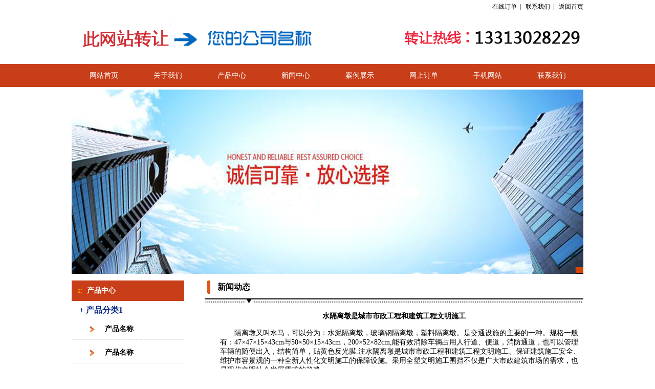

--- FILE ---
content_type: text/html
request_url: http://gelidun.89ix.com/show_698.html
body_size: 3274
content:

<!DOCTYPE html PUBLIC "-//W3C//DTD XHTML 1.0 Transitional//EN" "http://www.w3.org/TR/xhtml1/DTD/xhtml1-transitional.dtd">
<html xmlns="http://www.w3.org/1999/xhtml">
<head>
<meta http-equiv="Content-Type" content="text/html; charset=utf-8" />

<title>水隔离墩是城市市政工程和建筑工程文明施工_保定市隔离墩模具厂</title>
<meta name="description" content="【网站●转让】保定市隔离墩模具厂供应隔离墩模具,水泥隔离墩模具,高速隔离墩钢模具,隔离墩模具价格,水泥隔离墩模具价格,高速隔离墩钢模具厂家等.保定市隔离墩模具厂是一家集专业化与多元化为一体的公司，有高超的经验，先进的设备，优质细致的服务态度!">
<meta name="keywords" content="隔离墩模具,水泥隔离墩模具,高速隔离墩钢模具">
<link href="style/style.css" rel="stylesheet" type="text/css" />
</head>
<body>
<div class="container">
<div class="head">
  <div class="header">
    <div class="sc">
      <p class="p1"> <a href="book.asp">在线订单</a>&nbsp;&nbsp;|&nbsp;&nbsp; <a href="article.asp?lanmu_id=7">联系我们</a>&nbsp;&nbsp;|&nbsp;&nbsp; <a href="/"> 返回首页</a></p>
    </div>
    <div class="logo">
      <h1 class="logo1"><img src="images/logo.png" /></h1>
      <p class="dh"><img src="images/dh.png" /></p>
    </div>
  </div>
  <div class="nav">
    <ul class="menu">
      <li><a href="index.asp" class="menu1">网站首页</a></li>
      <li><a href="article.asp?lanmu_id=1">关于我们</a>
      </li>
      <li><a href="article.asp?lanmu_id=15">产品中心</a>
        <div class="menuid">
          <ul class="menu2">
            <li><a href="article.asp?lanmu_id=15">产品分类1</a>
          
            </li>
            <li><a href="article.asp?lanmu_id=16">产品分类2</a></li>
            <li><a href="article.asp?lanmu_id=17">产品分类3</a></li>
          </ul>
        </div>
      </li>
      <li><a href="article.asp?lanmu_id=13">新闻中心</a></li>
      <li><a href="article.asp?lanmu_id=6">案例展示</a></li>
      
      <li><a href="book.asp">网上订单</a></li>
       <li><a target="_blank" href="/wap/index.asp">手机网站</a></li>
      <li><a href="article.asp?lanmu_id=7">联系我们</a></li>
    </ul>
  </div>
</div>
<div class="flash"> 
  <script type="text/javascript" src="js/flash.js"></script>
</div>

<div class="cont">
<div class="lefter">
  <div class="cpfl">
    <h4><span>产品中心</span></h4>
    <div class="flxx">
      <h2><a href="article.asp?lanmu_id=15">+  产品分类1</a></h2>
         <h3><a href="article.asp?sort_id=4">产品名称</a></h3>
         <h3><a href="article.asp?sort_id=5">产品名称</a></h3>
      <h2><a href="article.asp?lanmu_id=16">+  产品分类2</a></h2>
         <h3><a href="article.asp?sort_id=6">产品名称</a></h3>
         <h3><a href="article.asp?sort_id=7">产品名称</a></h3>
      <h2><a href="article.asp?lanmu_id=17">+  产品分类3</a></h2>
         <h3><a href="article.asp?sort_id=8">产品名称</a></h3>
         <h3><a href="article.asp?sort_id=9">产品名称</a></h3>
         <h3><a href="article.asp?sort_id=10">产品名称</a></h3>
    </div>
  </div>
  <div class="contact">
    <h4><span>联系我们</span></h4>
    <div class="contn">
      
      <p>公司名称：XXX</p>
      
      <p>电话：XXX</p>
      
      <p>手机：XXX</p>
      
      <p>联系人：XXX</p>
      
      <p>地址：XXX</p>
      
      <!--
      -->
    </div>
  </div>
</div>
<div class="righter">
  <div class="bt"><div class="btt">新闻动态</div></div>
  <div class="nr">

<div class="righttit">水隔离墩是城市市政工程和建筑工程文明施工</div>
<div id="article_content">隔离墩又叫水马，可以分为：水泥隔离墩，玻璃钢隔离墩，塑料隔离墩。是交通设施的主要的一种。规格一般有：47×47×15×43cm与50×50×15×43cm，200×52×82cm,能有效消除车辆占用人行道、便道，消防通道，也可以管理车辆的随便出入，结构简单，贴黄色反光膜.注水隔离墩是城市市政工程和建筑工程文明施工、保证建筑施工安全、维护市容景观的一种全新人性化文明施工的保障设施。采用全塑文明施工围挡不仅是广大市政建筑市场的需求，也是现代文明社会发展需求的趋势。<br />
Isolation pier, also known as water horse, can be divided into: cement isolation pier, FRP isolation pier, plastic isolation pier. It is the main type of transportation facilities. The specifications are: 47*47*15*43 cm, 50*50*15*43 cm and 200*52*82 cm, which can effectively eliminate the occupancy of sidewalks, sidewalks, fire-fighting passages by vehicles, and can also manage the random entry and exit of vehicles. The structure is simple and the Yellow reflective film is pasted. The water injection isolation pier is a civilized construction of urban municipal engineering and construction engineering, ensuring the safety of construction. Maintaining the city landscape is a new human civilization construction safeguard facilities. It is not only the demand of the vast municipal construction market, but also the trend of the development of modern civilized society to adopt all-plastic civilized construction enclosure.<br /></div>


</div>
</div>
</div>
</div>
<div class="bottom">
  <div class="fbmenu">
    <div class="bimg">
      <p><img src="images/footed.png" /></p>
    </div>
    <div class="one">
      <h4>网站导航</h4>
      <ol>
      <li><a href="/">网站首页</a>&nbsp;&nbsp;&nbsp;&nbsp;  <a href="article.asp?lanmu_id=1">关于我们</a></li>
        <li><a href="article.asp?lanmu_id=3">产品中心</a>&nbsp;&nbsp;&nbsp;&nbsp;   <a href="article.asp?lanmu_id=13">新闻中心</a></li>
        <li><a href="article.asp?lanmu_id=6">案例展示</a>&nbsp;&nbsp;&nbsp;&nbsp;   <a href="book.asp">网上订单</a></li>
        <li><a target="_blank" href="/wap/index.asp">手机网站</a> &nbsp;&nbsp;&nbsp; <a href="article.asp?lanmu_id=7">联系我们</a></li>
      </ol>
    </div>
    <div class="two">
      <h4>联系方式</h4>
      <ol>
        
      <li>公司名称：XXX</li>
      
      <li>电话：XXX</li>
      
      <li>手机：XXX</li>
      
      <li>联系人：XXX</li>
      
      <li>地址：XXX</li>
      
     
      </ol>
    </div>
  </div>
  <div class="foot">
    <p><p style="border-top:1px #6c6c6c solid;">版权 <a href="/aoyou56/login.asp" target="_blank">©</a>&nbsp;保定市隔离墩模具厂 网址：http://gelidun.89ix.com&nbsp; 推荐：隔离墩模具,水泥隔离墩模具,高速隔离墩钢模具</p>
<p style="line-height:1.8em;padding-bottom:11px;">
<a href="http://www.aoyouwangluo.com" target="_blank">网站建设及优化</a>：<a href="http://www.aoyou56.com" target="_blank">保定遨游网络公司</a> </p></p>
  </div>
</div>

</body>
</html>

--- FILE ---
content_type: text/css
request_url: http://gelidun.89ix.com/style/style.css
body_size: 6366
content:
@charset "utf-8";
/* CSS Document */
* {
	padding: 0px;
	margin: 0px;
}
a {
	text-decoration: none;
	color: #000;
	list-style:none;
}
img {
	text-decoration: none;
}
/*QQ代码开始*/
/*#kefu_pannel {
	LINE-HEIGHT: normal;
	FONT-FAMILY: Arial;
}
#kefu_Online_showdlg {
	PADDING-RIGHT: 0px;
	PADDING-LEFT: 0px;
	PADDING-BOTTOM: 0px;
	MARGIN: 0px;
	FONT: 12px Arial;
	PADDING-TOP: 0px;
}
.txtCut {
	OVERFLOW: hidden;
	WHITE-SPACE: nowrap;
	TEXT-OVERFLOW: ellipsis;
}
#kefu_pannel {
	PADDING-RIGHT: 0px;
	PADDING-LEFT: 0px;
	PADDING-BOTTOM: 0px;
	MARGIN: 0px;
	PADDING-TOP: 0px;
}
#kefu_pannel SPAN {
	PADDING-RIGHT: 0px;
	PADDING-LEFT: 0px;
	PADDING-BOTTOM: 0px;
	MARGIN: 0px;
	PADDING-TOP: 0px;
}
#kefu_pannel TH {
	PADDING-RIGHT: 0px;
	PADDING-LEFT: 0px;
	PADDING-BOTTOM: 0px;
	MARGIN: 0px;
	PADDING-TOP: 0px;
}
#kefu_pannel IMG {
	BORDER-TOP-STYLE: none;
	BORDER-RIGHT-STYLE: none;
BORDER- LEFT-STYLE: none;
	BORDER-BOTTOM-STYLE: none;
}
#kefu_pannel {
	WIDTH: 130px;
}
#kefu_pannel TABLE {
	WIDTH: 130px;
}
#kefu_pannel_mid TH {
	BACKGROUND: url(../images/cslist_mid_bg.gif) repeat-y 0px 0px;
}
#kefu_pannel_mid TD {
	BACKGROUND: url(../images/cslist_mid_bg.gif) repeat-y 0px 0px;
}
#kefu_pannel .kefu_Title {
	BACKGROUND: url(../images/cslist_top_bg.gif) no-repeat 0px top;
	CURSOR: default;
	HEIGHT: 26px;
}
#kefu_pannel .kefu_Title H2 {
	PADDING-RIGHT: 0px;
	DISPLAY: block;
	PADDING-LEFT: 0px;
	FONT-WEIGHT: bold;
	FONT-SIZE: 12px;
	PADDING-BOTTOM: 0px;
	MARGIN: 8px 0px 0px 28px;
	WIDTH: 80px;
	COLOR: #fff;
	PADDING-TOP: 0px;
	HEIGHT: 18px;
	TEXT-ALIGN: left;
}
#kefu_pannel .kefu_shut {
	DISPLAY: inline-block;
	FONT-SIZE: 0px;
	BACKGROUND: url(../images/cslist_top_shut.gif) no-repeat 0px 0px;
	FLOAT: right;
	MARGIN: 9px 7px 0px 0px;
	WIDTH: 10px;
	CURSOR: pointer;
	HEIGHT: 10px
}
#kefu_pannel .kefu_listTitle H3 {
	PADDING-RIGHT: 0px;
	DISPLAY: block;
	PADDING-LEFT: 0px;
	BACKGROUND: url(../images/cslist_mid_Tbg.gif) no-repeat 0px 0px;
	PADDING-BOTTOM: 0px;
	MARGIN: 4px auto 3px;
	FONT: 12px "simsun";
	WIDTH: 118px;
	CURSOR: pointer;
	COLOR: #1e3e93;
	PADDING-TOP: 2px;
	HEIGHT: 28px;
	TEXT-ALIGN: center;
}
#kefu_pannel .kefu_listTitle H3 IMG {
	MARGIN-LEFT: 3px;
	VERTICAL-ALIGN: top;
}
#kefu_pannel .kefu_box {
	PADDING-RIGHT: 0px;
	PADDING-LEFT: 0px;
	PADDING-BOTTOM: 2px;
	MARGIN: 0px 3px;
	WIDTH: 124px;
	CURSOR: pointer;
	PADDING-TOP: 4px;
	HEIGHT: 20px;
}
#kefu_pannel .kefu_boxOver {
	PADDING-RIGHT: 0px;
	PADDING-LEFT: 0px;
	PADDING-BOTTOM: 2px;
	MARGIN: 0px 3px;
	WIDTH: 124px;
	CURSOR: pointer;
	PADDING-TOP: 4px;
	HEIGHT: 20px
}
#kefu_pannel .kefu_box {
	BORDER-TOP: #fff 1px solid;
	BACKGROUND: #fff;
	BORDER-BOTTOM: #fff 1px solid;
}
#kefu_pannel .kefu_boxOver {
	BORDER-TOP: #a3e7fc 1px solid;
	BACKGROUND: #e1f7fd;
BORDER- BOTTOM: #a3e7fc 1px solid;
}
#kefu_pannel .kefu_image {
	MARGIN-TOP: 2px;
	FLOAT: left;
}
#kefu_pannel .kefu_person {
	MARGIN-TOP: 2px;
	FLOAT: left;
}
#kefu_pannel .kefu_image IMG {
	MARGIN: 0px 3px;
}
#kefu_pannel .kefu_person {
	OVERFLOW: hidden;
	WIDTH: 45px;
	COLOR: #666;
	MARGIN-RIGHT: 3px;
	WHITE-SPACE: nowrap;
	TEXT-OVERFLOW: ellipsis;
	TEXT-ALIGN: left;
}
.kefu_person A:link {
	FONT-SIZE: 12px;
	COLOR: #666;
	TEXT-DECORATION: none;
}
.kefu_person A:visited {
	FONT-SIZE: 12px;
	COLOR: #666;
	TEXT-DECORATION: none;
}
.kefu_person A:hover {
	FONT-SIZE: 12px;
	COLOR: #666;
	TEXT-DECORATION: none;
}
A.kefu_Type_msn {
	FONT-SIZE: 0px;
	FLOAT: left;
	WIDTH: 18px;
}
A.kefu_Type_qq {
	FONT-SIZE: 0px;
	FLOAT: left;
	WIDTH: 18px;
}
A.kefu_Type_skype {
	FONT-SIZE: 0px;
	FLOAT: left;
	WIDTH: 18px;
}
A.kefu_Type_yahoo {
	FONT-SIZE: 0px;
	FLOAT: left;
	WIDTH: 18px;
}
A.kefu_Type_msn IMG {
	BORDER-TOP-WIDTH: 0px;
	BORDER-LEFT-WIDTH: 0px;
BORDER- BOTTOM-WIDTH: 0px;
	BORDER-RIGHT-WIDTH: 0px;
}
A.kefu_Type_qq IMG {
	BORDER-TOP-WIDTH: 0px;
	BORDER-LEFT-WIDTH: 0px;
BORDER- BOTTOM-WIDTH: 0px;
	BORDER-RIGHT-WIDTH: 0px;
}
A.kefu_Type_skype IMG {
	BORDER-TOP-WIDTH: 0px;
	BORDER-LEFT-WIDTH: 0px;
	BORDER-BOTTOM-WIDTH: 0px;
	BORDER-RIGHT-WIDTH: 0px;
}
A.kefu_Type_yahoo IMG {
	BORDER-TOP-WIDTH: 0px;
	BORDER-LEFT-WIDTH: 0px;
	BORDER-BOTTOM-WIDTH: 0px;
	BORDER-RIGHT-WIDTH: 0px;
}
A.kefu_Type_msn:hover IMG {
	BORDER-TOP-WIDTH: 0px;
	MARGIN-TOP: 1px;
	BORDER-LEFT-WIDTH: 0px;
	BORDER-BOTTOM-WIDTH: 0px;
	BORDER-RIGHT-WIDTH: 0px
}
A.kefu_Type_qq:hover IMG {
	BORDER-TOP-WIDTH: 0px;
	MARGIN-TOP: 1px;
	BORDER-LEFT-WIDTH: 0px;
	BORDER-BOTTOM-WIDTH: 0px;
	BORDER-RIGHT-WIDTH: 0px
}
A.kefu_Type_skype:hover IMG {
	BORDER-TOP-WIDTH: 0px;
	MARGIN-TOP: 1px;
	BORDER-LEFT-WIDTH: 0px;
	BORDER-BOTTOM-WIDTH: 0px;
	BORDER-RIGHT-WIDTH: 0px;
}
A.kefu_Type_yahoo:hover IMG {
	BORDER-TOP-WIDTH: 0px;
	MARGIN-TOP: 1px;
	BORDER-LEFT-WIDTH: 0px;
	BORDER-BOTTOM-WIDTH: 0px;
	BORDER-RIGHT-WIDTH: 0px
}
.kefu_other {
	BACKGROUND: url(../images/cslist_btm_bg.gif) no-repeat 0px bottom;
	HEIGHT: 42px;
}
.kefu_Type_en {
	BACKGROUND: url(../images/cslist_btm_bg_en.gif) no-repeat 0px bottom;
	HEIGHT: 42px;
}
.kefu_Type_tw {
	BACKGROUND: url(../images/cslist_btm_bg_tw.gif) no-repeat 0px bottom;
	HEIGHT: 42px;
}
.kefu_other A {
	DISPLAY: block;
	MARGIN-LEFT: 14px;
	WIDTH: 101px;
	HEIGHT: 26px
}
.kefu_Type_en A {
	DISPLAY: block;
	MARGIN-LEFT: 14px;
	WIDTH: 101px;
	HEIGHT: 26px;
}
.kefu_Type_tw A {
	DISPLAY: block;
	MARGIN-LEFT: 14px;
	WIDTH: 101px;
	HEIGHT: 26px;
}
#kefu_Online_showdlg {
	BACKGROUND: url(../images/invite_bg.gif) no-repeat 0px 0px;
	LEFT: 40%;
	WIDTH: 322px;
	POSITION: absolute;
	TOP: 40%;
	HEIGHT: 139px;
}
#kefu_Online_showdlg DIV {
	TEXT-ALIGN: left;
}
#kefu_Online_showdlg H5 {
	TEXT-ALIGN: left;
}
#kefu_Online_showdlg H6 {
	TEXT-ALIGN: left;
}
#kefu_Online_showdlg TABLE TD {
	VERTICAL-ALIGN: top;
	TEXT-ALIGN: left;
}
#kefu_Online_showdlg .title {
	PADDING-LEFT: 25px;
	FONT-WEIGHT: bold;
	WIDTH: 200px;
	COLOR: #fff;
	PADDING-TOP: 6px;
	TEXT-ALIGN: left;
}
#kefu_Online_showdlg .shutbtn {
	DISPLAY: inline-block;
	BACKGROUND: url(../images/invite_shutbtn.gif) no-repeat 0px 0px;
	FLOAT: right;
	MARGIN: 6px 8px 0px 0px;
	WIDTH: 10px;
	HEIGHT: 10px;
}
#kefu_Online_showdlg .tx_pic {
	MARGIN-TOP: 14px;
 BACKGROUND: url (../images/invite_pic_bg.gif) no-repeat 11px 0px;
	WIDTH: 90px;
	HEIGHT: 66px;
	TEXT-ALIGN: center;
}
#kefu_Online_showdlg .tx_pic IMG {
	MARGIN-TOP: 3px;
	WIDTH: 50px;
	HEIGHT: 50px;
}
#kefu_Online_showdlg .inconbox {
	PADDING-TOP: 13px;
}
#kefu_Online_showdlg .intitle {
	FONT-WEIGHT: bold;
	MARGIN-BOTTOM: 4px;
	WIDTH: 227px;
}
#kefu_Online_showdlg P.incontent {
	WIDTH: 227px;
	COLOR: #333;
	WORD-BREAK: break-all;
	LINE-HEIGHT: 130%;
	TEXT-ALIGN: left;
	WORD-WRAP: break-word;
}
#kefu_Online_showdlg .toolbtn A {
	MARGIN-TOP: 8px;
	DISPLAY: inline-block;
	background: url(invite_btn.gif) no-repeat 0px 0px;
	FLOAT: right;
	WIDTH: 61px;
	line-height: 22px;
	MARGIN-RIGHT: 20px;
	HEIGHT: 20px;
	TEXT-ALIGN: center;
}
#kefu_Online_showdlg .toolbtn A:link {
	COLOR: #333;
	TEXT-DECORATION: none;
}
#kefu_Online_showdlg .toolbtn A:visited {
	COLOR: #333;
	TEXT-DECORATION: none;
}
#kefu_Online_showdlg .toolbtn A:hover {
	COLOR: #333;
	TEXT-DECORATION: none;
}*/
/*QQ代码结束*/
/*头部*/
.head {
	width: 100%;
	padding-top: 5px;
	height: auto;
	padding-bottom: 5px;
}
.header {
	width: 1000px;
	margin: 0 auto;
	height: 120px;
}
.logo1 {
	float: left;
	width: 500px;
	padding-top: 10px;
}
.dh {
	float: right;
	padding-top: 17px;
	padding-right: 0px;
}
.sc {
	width: 520px;
	float: right;
}
.sc .p1 {
	text-align: right;
	font-size: 12px;
}
.sc .p1 a {
	color: #000;
}
.sc .p2 {
	color: #f00;
	font-size: 14px;
	text-align: left;
	margin-top: 20px;
}
.nav {
	width: 100%;
	height: 45px;
	/*background:url(../images/mn-bg.png) repeat-x;*/
	background:#c83e19;
}
.menu {
	font-size: 14px;
	list-style: none;
	width: 1000px;
	margin: 0 auto;
	line-height: 45px;
}
.menu li {
	float: left;
	width: 125px;
	text-align: center;
}
.menu li.line {
	width: 3px;
}
.menu li a {
	color: #fff;
}
.menu li a:hover {
	display: block;
	background: #ef8e10;
	color: #fff;
}
.menu li ul {
	display: none;
	position: absolute;
	z-index: 9;
	list-style: none;
	background: #fff;
	height: auto;
	top: 170px;
	opacity: 0.9;
	filter: alpha(opacity=90);
	-moz-opacity: 0.9;
}
.menu li:hover ul {
	display: block;
	background:#c83e19;
}
.menu li ul li{
	clear:both;
}
.menu li ul li a {
	color: #fff;
}
.menu li ul li a:hover {
	color: #fff;
}
.menu2 li {
	clear:both;
}

.flash {
	width: 1000px;
	margin: 0 auto;
	border-top: none;
}
/*头部结束*/

/*首页小动画*/
.yqzs {
	float: left;
	margin-top: 5px;
}
#sliderbox {
	width: 350px;
	height: 300px;
	position: relative;
	overflow: hidden;
}
#slider {
	list-style: none;
	margin: 0;
	padding: 0;
}
#slider li {
	float: left;
	margin: 0;
	padding: 0;
}
#slidertab {
	position: absolute;
	right: 0px;
	bottom: 5px;
	width: 50px;
	height: 20px;
	list-style: none;
}
#slidertab li {
	float: left;
	width: 20px;
	height: 20px;
	margin: 2px;
	background: #eee;
	text-align: center;
	line-height: 20px;
	font-size: 12px;
}
#slidertab li.sliderclass {
	background: #f00;
}
/*结束*/


.cont {
	width: 1000px;
	margin: 0 auto;
	padding-top: 25px;
	margin-bottom: 35px;
}
/*产品分类部分*/
.zj {
	width: 100%;
	background: #f2f8dd;
	height:400px;
	margin-bottom: 10px;
	padding-top: 25px;
}
.up {
	width: 1000px;
	margin: 0 auto;
	height:365px;
}
.up p {
	text-align: center;
	font-size: 18px;
	color:#1c79c1;
	margin-bottom: 15px;
}
.jt {
	text-align: center;
}
.jt ul {
	margin-left: 100px;
}
.jt ul li {
	list-style-type: none;
	display: inline;
	margin: 0px 0px 20px 5px;
}
.jt li {
	float: left;
}
.jt li a:hover {
	color: #f00;
}
/*产品分类部分结束*/


/*-------------------------------------*/

.ttt li {
	float:left;
	list-style:none;
}
.ttt li img {
	width:230px;
	height:230px;
	margin:8px;
	/*box-shadow:2px 4px 6px #999;*/
}
.ttt li p {
	text-align:center;
	padding-top:10px;
	font-size:16px;
}
.ttt li p a {
	color:#1c79c1;
}
.ttt li p a:hover {
	color:#1c79c1;
}

/*-------------------------------------*/

/*案例展示*/
.you {
	width: 100%;
	height: 330px;
	margin-bottom: 30px;
}
.anli {
	width: 1000px;
	margin: 0 auto;
	clear: both;
	padding-bottom: 20px;
	padding-top: 20px;
}
.anlit {
	height: 40px;
	line-height: 32px;
}
.anlitt {
	background: url(../images/37466086-809e-41df-80db-b77c65031c15_32_32.png) 10px 0px no-repeat;
	font-size:20px;
	padding-left: 50px;
	width: 1000px;
	float: left;
	line-height:32px;
	height:32px;
	color:#f34234;
}
.anlitt span {
	padding-left: 15px;
	font-family: Arial;
	font-size: 25px;
}
.anlitt span a {
	color: #ccc;
}
.midrbb {
	width: 998px;
	height: auto;
	overflow: hidden;
	border: 1px solid #D1D1D1;
	padding: 10px 0px;
}
#demoLeft {
	float: left;
	overflow: hidden;
	width: 1150px;
	margin-left: 10px;
}
#demoLeft .indemo {
	float: left;
	width: 2000%;
}
#demob1, #demob2 {
	float: left;
}
#demob1 img, #demob2 img {
	width: 180px;
	height: 170px;
	margin: 10px 20px;
}
#pro {
	width: 240px;
	float: left;
	margin-left: 6px;
}
.protp {
	width: 226px;
	height: 185px;
	padding: 4px;
	border: 1px #CCC solid;
}
.promc {
	margin-top: 10px;
	height: 24px;
	border: 1px #CCC solid;
	text-align: center;
	line-height: 24px;
}
.promc a {
	font-size: 12px;
	color: #000;
}
.midbt h3 span {
	line-height: 50px;
	color: #F00;
	font-size: 24px;
}
/*案例结束*/


/*新闻简介部分*/
.down {
	height: 444px;
	padding-bottom: 15px;
	width: 1000px;
	margin: 0 auto;
}
.title {
	width: 1000px;
	margin: 0 auto;
	text-align: center;
	font-size: 18px;
	padding-bottom: 15px;
	color: #800000;
}
/*about*/
.about {
	width: 980px;
	margin: 0 auto;
	padding: 50px 0 0 0;
	height: 400px;
	overflow: hidden;
}
.aboutleft {
	float: left;
	width: 350px;
	padding: 15px 0 0 0;
}
.aboutleft p.name {
	text-align: right;
	text-transform: uppercase;
	font-family: 'Impact';
	font-size: 16px;
	color:#092f8e;
}
.hdp_container {
	width: 350px;
	height:305px;
	float: left;
	position: relative;
	display: inherit;
	font-size: 12px;
	overflow: hidden;
	margin: 5px 0px 0px 0px;
}
.aboutleft p.biao {
	clear: both;
	text-align: right;
	padding: 10px 0 0 0;
}
.aboutright {
	float: right;
	width: 604px;
	height: 343px;
	background: url(../images/aboutmore.png) left top no-repeat;
}
.aboutmore {
	float: right;
	width: 96px;
	height: 133px;
	display: inline;
	margin: 190px 0 0 0;
}
.aboutcon {
	float: right;
	width: 490px;
	padding: 40px 0 0 0;
	height: 280px;
}
.aboutcon p.top {
	font-size: 20px;
	font-family: 'Microsoft Yahei';
	color:#092f8e;
	text-overflow: ellipsis;
	overflow: hidden;
	white-space: nowrap;
}
.abcon {
	float: left;
	width: 490px;
	line-height: 35px;
	color: #747474;
	font-size: 14px;
	height: 245px;
	overflow: hidden;
	font-family: 'Microsoft Yahei';
	
}
.abcon p {
    text-indent: 2em;
}
/*about*/
/*产品分类开始*/


/*产品分类开始*/
.he_border1 {
	background: #fe7253;
	width:230px;
	height:230px;
	padding: 0;
	margin:8px;
	float: left;
	border: 1px solid #666;
	position: relative;
	box-sizing: border-box;
	-webkit-transition: all .4s ease-in-out;
	-moz-transition: all .4s ease-in-out;
	-o-transition: all .4s ease-in-out;
	-ms-transition: all .4s ease-in-out;
	transition: all .4s ease-in-out;
	overflow: hidden
}
.he_border1 .he_border1_img {
	display: block;
	width: 100%;
	padding: 0;
	margin: 0;
	position: relative;
	-webkit-transition: all .4s ease-in-out;
	-moz-transition: all .4s ease-in-out;
	-o-transition: all .4s ease-in-out;
	-ms-transition: all .4s ease-in-out;
	transition: all .4s ease-in-out;
	opacity: 1;
	overflow: hidden
}
.he_border1:hover .he_border1_img {
	position: absolute;
	-webkit-transform: scale(1.1);
	-moz-transform: scale(1.1);
	-o-transform: scale(1.1);
	-ms-transform: scale(1.1);
	transform: scale(1.1);
	opacity: .6
}
.he_border1 .he_border1_caption {
	color: #fff;
	padding: 0;
	margin: 0;
	-moz-backface-visibility: hidden;
	-webkit-backface-visibility: hidden;
	backface-visibility: hidden;
	-webkit-transition: all .4s ease-in-out;
	-moz-transition: all .4s ease-in-out;
	-o-transition: all .4s ease-in-out;
	-ms-transition: all .4s ease-in-out;
	transition: all .4s ease-in-out;
	overflow: hidden
}
.he_border1 .he_border1_caption::before, .he_border1 .he_border1_caption::after {
	position: absolute;
	content: '';
	opacity: 0;
	-webkit-transition: opacity 0.4s, -webkit-transform .4s;
	-moz-transition: opacity 0.4s, -moz-transform .4s;
	-o-transition: opacity 0.4s, -o-transform .4s;
	transition: opacity 0.4s, transform .4s
}
.he_border1 .he_border1_caption::before {
	top: 8%;
	right: 10%;
	bottom: 8%;
	left: 10%;
	border-top: 1px solid #fe7253;
	border-bottom: 1px solid #fe7253;
	-webkit-transform: scale(0, 1);
	-moz-transform: scale(0, 1);
	-o-transform: scale(0, 1);
	transform: scale(0, 1);
	-webkit-transform-origin: 0 0;
	-moz-transform-origin: 0 0;
	-o-transform-origin: 0 0;
	transform-origin: 0 0
}
.he_border1 .he_border1_caption::after {
	top: 8%;
	right: 10%;
	bottom: 8%;
	left: 10%;
	border-right: 1px solid #fe7253;
	border-left: 1px solid #fe7253;
	-webkit-transform: scale(1, 0);
	-moz-transform: scale(1, 0);
	-o-transform: scale(1, 0);
	transform: scale(1, 0);
	-webkit-transform-origin: 100% 0;
	-moz-transform-origin: 100% 0;
	-o-transform-origin: 100% 0;
	transform-origin: 100% 0
}
.he_border1:hover .he_border1_caption::before, .he_border1:hover .he_border1_caption::after {
	opacity: 1;
	-webkit-transform: scale(1);
	-moz-transform: scale(1);
	-o-transform: scale(1);
	transform: scale(1)
}
.he_border1 .he_border1_caption, .he_border1 .he_border1_caption > a {
	position: absolute;
	top: 0;
	left: 0;
	width: 100%;
	height: 100%;
	-webkit-transition: all .4s ease-in-out;
	-moz-transition: all .4s ease-in-out;
	-o-transition: all .4s ease-in-out;
	-ms-transition: all .4s ease-in-out;
	transition: all .4s ease-in-out;
	overflow: hidden;
	z-index: 1000
}
.he_border1 .he_border1_caption_h {
	font-size: 1.3em;
	font-weight: 700;
	text-align: center;
	width: 80%;
	position: absolute;
	top: 20%;
	left: 10%;
	-webkit-transition: all .5s ease-in-out;
	-moz-transition: all .5s ease-in-out;
	-o-transition: all .5s ease-in-out;
	-ms-transition: all .5s ease-in-out;
	transition: all .5s ease-in-out;
	overflow: hidden;
	opacity: 1
}
.he_border1 .he_border1_caption_p {
	font-size: 1em;
	text-align: center;
	width: 80%;
	position: absolute;
	top: 60%;
	left: 10%;
	-webkit-transition: all .4s ease-in-out;
	-moz-transition: all .4s ease-in-out;
	-o-transition: all .4s ease-in-out;
	-ms-transition: all .4s ease-in-out;
	transition: all .4s ease-in-out;
	overflow: hidden;
	opacity: 0
}
.he_border1:hover .he_border1_caption_p {
	top: 45%;
	opacity: 1
}
/*产品分类结束*/















/**/

/*产品分类结束*/
/**/

.ph {
	width: 600px;
	height: 375px;
	float:left;
}
.more {
	float: right;
	padding-top: 15px;
}
.diange {
	height:41px;
	line-height:41px;
}
.phb {
	background: url(../images/37466086-809e-41df-80db-b77c65031c15_32_32.png) 10px 0px no-repeat;
	font-size:20px;
	padding-left:50px;
	width:600px;
	float: left;
	line-height:32px;
	height:32px;
	color:#1c79c1;
}

.phh li a:hover {
	color: #a50404;
}
.phb span {
	padding-left: 15px;
	font-size: 15px;
	color:#CCC;
}
.phh {
	height:322px;
	width:600px;
	float:left;
}
.phh span {
	width:605px;
	float:left;
	padding:4px 0px 0px 13px;
}
/**/
/*新闻*/
.xw {
	width: 1000px;
	overflow: hidden;
	margin: 0 auto;
	padding-top: 5px;
	height:390px;
}
.news {
	width:1000px;
	height:390px;
	line-height: 50px;
	float:right;
}
.more {
	float: right;
	padding-top: 15px;
}
.newst {
	height: 40px;
	line-height: 32px;
	border-bottom: 3px solid #ececec;
}
.newstt {
	background: url(../images/37466086_32.png) 10px 0px no-repeat;
	font-size:20px;
	padding-left: 50px;
	width:265px;
	float: left;
	line-height:32px;
	height:32px;
	color:#f22d1e;
}
.newstt span {
	padding-left: 15px;
	font-family: Arial;
	font-size: 25px;
}
.newstt span a {
	color: #CCC;
}
.newstu {
	width: 1000px;
	padding-left: 20px;
}
.newsb ul{ padding-left:22px;
	
	}

.newsb {
	width:999px;
	padding-top:10px;
	padding-left:20px;
}
.newsb li {
	list-style:none;
	font-size:14px;
	line-height:33px;
	float:left;
	width:425px;
	margin:0px 0px 2px 0px;
	background:url(../images/triangle.png) 0px 12px no-repeat;
	padding-left:15px;
	margin-left: 9px;
margin-right: 33px;
}
.newsb li img {
	padding-right:15px;
	width:15px;
}
.newsb li a {
	color:#505050;
}
.newsb li span{ float: right;
}
.newsb li a:hover {
	color:#1C79DD;
}
/*新闻结束*/
/*联系我们*/
.yhua {
	width: 315px;
	height: 340px;
	float: right;
}
.yhuat {
	height: 45px;
	line-height: 45px;
	background: url(../images/2008022817510046.gif) no-repeat;
	font-size:20px;
	padding-left: 50px;
}
.yhuat span {
	color: #ccc;
	padding-left: 15px;
	font-family: Arial;
	font-size: 25px;
}
.yhuab {
	padding-top: 5px;
	background: url(../images/lxbg.jpg) no-repeat;
}
.yhuab p.hy {
	font-size: 16px;
	font-weight: bold;
}
.yhuab p {
	font-size: 14px;
	line-height: 30px;
	padding-left: 5px;
}
.yhuab a {
	color: #000;
}
.yhuab a:hover {
	color: #F00;
}
/*联系我们结束*/

/*新闻简介部分结束*/

/*子页开始*/
.container .cont {
	background: #fff;
	padding-top: 3px;
}
.lefter {
	width: 220px;
	float: left;
	margin-bottom: 35px;
	padding-top: 10px;
}
.lefter li a {
	color: #000;
}
.lefter h4 {
	color: #fff;
	padding-left: 20px;
	font-size: 14px;
	height: 40px;
	line-height: 40px;
	background: url(../images/li.gif) 10px 15px #c83e19 no-repeat;
}
.lefter h4 span {
	padding-left: 10px;
}
.flxx h2{
	font-size:16px;
	padding-left:15px;
	height: 35px;
	line-height: 35px;
}
.flxx h2 a{
	color: #082B86;
}
.flxx h3 {
	font-size: 14px;
	height: 40px;
	line-height: 40px;
	background: url(../images/sss.png) no-repeat left 35px center;
	margin-bottom: 5px;
	padding-left: 65px;
	border-bottom: 1px #ddd dashed;
}
.flxx h3 a {
	color: #000;
}
.flxx h3 a:hover {
	color: #f00;
}
.flxx ul {
	list-style: none;
	padding-left: 15px;
	padding-right: 10px;
}
.flxx ul li {
	font-size: 12px;
	float: left;
	width: 105px;
	line-height: 30px;
}
.flxx ul li a:hover {
	color: #f00;
}
.contact {
	padding-bottom: 15px;
}
.contact h4 {
	margin-top: 10px;
}
.contn p {
	line-height: 30px;
	font-size: 14px;
	margin-left: 10px;
}
.contn a {
	color: #000;
}
.contn a:hover {
	color: #F00;
}
.bt {
	font-size: 16px;
	padding-left: 5px;
	color: #000;
	font-weight: bold;
	padding-top: 10px;
	background: url(../images/zytitbg.png) no-repeat left bottom;
	padding-bottom: 20px;
}
.btt {
	background: url(../images/right_title_back.gif) no-repeat left center;
	padding-left: 20px;
	height: 26px;
	line-height: 26px;
}
.righter {
	width: 740px;
	float: right;
	margin-bottom: 35px;
}
.rightcon {
	width: 1000px;
	margin: 0 auto;
}
.righttit {
	font-size: 14px;
	text-align: center;
	font-weight: bold;
	line-height: 2em;
}
.article_content {
	margin-top: 10px;
	margin-left: 30px;
	font-size: 14px;
	line-height: 2.5em;
	text-indent:2em;
}
.article_content a {
	color: #000;
}
#article_content {
	margin-top: 10px;
	margin-left: 30px;
	font-size: 14px;
	text-indent:2em;
}
#article_content img {
	/*width: 620px;*/
}
#article_content li {
	list-style: none;
	line-height: 35px;
	font-size: 12px;
	border-bottom: #CCC 1px dotted;
}
#article_content li span {
	float: right;
}
#article_content li a {
	font-size: 14px;
	font-weight: bold;
	background: url(../images/jiantou.png) no-repeat left center;
	padding-left: 15px;
	color: #000;
}
#article_content li a:hover {
	color: #F00;
}
#article_content li p {
	font-size: 12px;
	color: #666;
}
.nr {
	margin-top: 10px;
}
.zs {
	width: 740px;
}
.zs ul {
	list-style: none;
	padding-top: 10px;
}
.zs ul li {
	float: left;
	width: 246px;
}
.zs ul li img {
	border: 1px #ccc solid;
	padding: 5px;
	width: 220px;
	height: 220px;
}
.zs ul li p {
	font-size: 12px;
	color: #000;
	text-align: center;
	border: 1px #ccc solid;
	width: 231px;
	margin-top: 10px;
	line-height: 2em;
	margin-bottom: 10px;
	margin-left: 10px;
}
.zs ul li a {
	color: #000;
	padding-left: 10px;
}
.zs ul li a:hover {
	color: #f00;
}
.rightcon {
	text-align: center;
}
.contn {
	padding-top: 10px;
}
.back a {
	color: #000;
}
.back a:hover {
	color: #F00;
}
.fy {
	clear: both;
	font-size: 12px;
	padding-top: 30px;
	padding-left: 15px;
}
.fy a {
	color: #000;
}
.fy a:hover {
	color: #F00;
}
/*底部*/
.bottom {
	width: 100%;
	background: #ececec;
	clear: both;
	border-top: 1px solid #6c6c6c;
}
.bottom h4 {
	color: #ea2222;
	border-bottom: 1px #2a2222 solid;
width: 100px;
line-height: 2.2em;
}
.bimg {
	width: 1000px;
	margin: 0 auto;
}
.bimg p img {
	float: left;
	width: 240px;
	margin: 90px 0px 40px 85px;
	/*border: #CCC 1px solid;*/
}
.one {
	width: 210px;
	float: left;
	margin-left: 45px;
	margin-top: 48px;
	border-right: 1px #6c6c6c solid;
	border-left: 1px #6c6c6c solid;
	padding-left: 70px;
	height: 215px;
}
.one ol{ padding-top: 5px;
	}
.one ol li {
	list-style: none;
	line-height: 30px;
	font-size: 14px;
}
.one ol li a {
	color: #666;
}
.two {
	width: 250px;
	float: left;
	margin-left: 80px;
	margin-top: 48px;
}
.two ol{ padding-top: 5px;
	}
.two ol li {
	list-style: none;
	line-height: 30px;
	font-size: 14px;
	color: #666;
}
.two ol li a {
	color: #666;
}
.foot {
	width: 1000px;
	margin: 0 auto;
	padding-top: 300px;
	padding-bottom: 10px;
	color: #666;
}
.foot p {
	font-size: 14px;
	line-height: 40px;
	text-align: center;
}
.foot p a {
	color: #666;
}
.foot p a:hover {
	color: #666;
}
/*底部结束*/


--- FILE ---
content_type: application/x-javascript
request_url: http://gelidun.89ix.com/js/flash.js
body_size: 1074
content:
// JavaScript Document
var widths=1000; 
var heights=360; 
var counts=1; 

img1=new Image ();img1.src='/images/flash1.jpg' 


url1=new Image ();url1.src='#'


var nn=1; 
var key=0; 
function change_img() 
{if(key==0){key=1;} 
else if(document.all) 
{document.getElementById("pic").filters[0].Apply();document.getElementById("pic").filters[0].Play(duration=2);} 
eval('document.getElementById("pic").src=img'+nn+'.src'); 
eval('document.getElementById("url").href=url'+nn+'.src'); 
for (var i=1;i<=counts;i++){document.getElementById("xxjdjj"+i).className='axx';} 
document.getElementById("xxjdjj"+nn).className='bxx'; 
nn++;if(nn>counts){nn=1;} 
tt=setTimeout('change_img()',3500);} 
function changeimg(n){nn=n;window.clearInterval(tt);change_img();} 
document.write('<style>'); 
document.write('.axx{padding:1px 7px;border-left:#cccccc 1px solid;}'); 
document.write('a.axx:link,a.axx:visited{text-decoration:none;color:#fff;line-height:12px;font:9px sans-serif;background-color:#666;}'); 
document.write('a.axx:active,a.axx:hover{text-decoration:none;color:#fff;line-height:12px;font:9px sans-serif;background-color:#999;}'); 
document.write('.bxx{padding:1px 7px;border-left:#cccccc 1px solid;}'); 
document.write('a.bxx:link,a.bxx:visited{text-decoration:none;color:#fff;line-height:12px;font:9px sans-serif;background-color:#D34600;}'); 
document.write('a.bxx:active,a.bxx:hover{text-decoration:none;color:#fff;line-height:12px;font:9px sans-serif;background-color:#D34600;}'); 
document.write('</style>'); 
document.write('<div style="width:'+widths+'px;height:'+heights+'px;overflow:hidden;text-overflow:clip;">'); 
document.write('<div><a id="url"><img id="pic" style="border:0px;filter:progid:dximagetransform.microsoft.wipe(gradientsize=1.0,wipestyle=5, motion=forward)" width='+widths+' height='+heights+' /></a></div>'); 
document.write('<div style="filter:alpha(style=1,opacity=10,finishOpacity=80);width:100%-2px;text-align:right;top:-12px;position:relative;margin:1px;height:12px;padding:0px;margin:0px;border:0px;">'); 
for(var i=1;i<counts+1;i++){document.write('<a href="javascript:changeimg('+i+');" id="xxjdjj'+i+'" class="axx" target="_self"></a>');} 
document.write('</div></div>'); 
change_img();